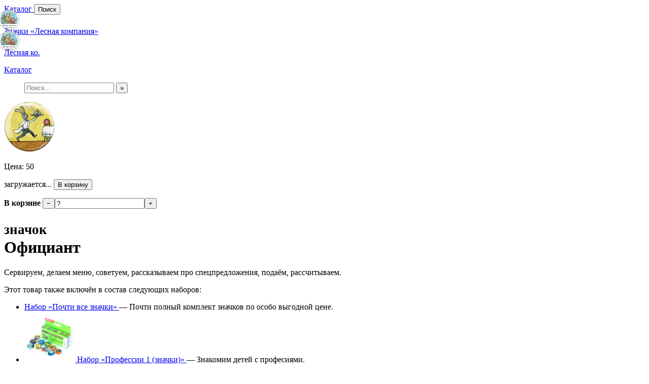

--- FILE ---
content_type: text/html; charset=utf-8
request_url: https://lesnayak.ru/?do=detailed2&id=79
body_size: 4572
content:

<!DOCTYPE html>
<!--suppress HtmlUnknownTarget, XmlUnboundNsPrefix -->
<html lang="en">
    <head>
        <meta charset="utf-8">
        <meta http-equiv="X-UA-Compatible" content="IE=edge">
        <meta name="viewport" content="width=device-width, initial-scale=1">
                    <title>значок Официант - Значки "Лесная компания"</title>
        
        <script src="ext_addons/jquery-1.10.2.min.js"></script>
        <script src="ext_addons/js/bootstrap.min.js"></script>
        <link rel="stylesheet" href="ext_addons/css/bootstrap.css">
        <link rel="stylesheet" href="ext_addons/css/bootstrap-theme.min.css">
        <link rel="stylesheet" href="view/style.css">
        <link rel="stylesheet" href="view/info_colors.css">
        <link rel="stylesheet" href="ext_addons/font1/font.css">
        <link rel="icon" href="favicon.ico" type="image/x-icon">
        <link rel="shortcut icon" href="favicon.ico" type="image/x-icon">
        <link href="https://fonts.googleapis.com/css?family=Roboto+Slab:400,700|Roboto:400,700&subset=cyrillic" rel="stylesheet">

                
            <!-- Facebook Pixel Code -->
            <!-- End Facebook Pixel Code -->
        
        
                                        

    </head>
<body id="catalogdetailedviewtpl">
    <script type="text/javascript">
        var yaParams = { };
    </script>

    <header>
    <nav class="navbar navbar-default navbar-static-top">
        <div class="container">

            <div class="navbar-header">

                <a href="?do=cat2" type="button" class="navbar-toggle">
                Каталог
                </a>
                <button type="button" class="navbar-toggle collapsed" data-toggle="collapse" data-target="#bs-example-navbar-collapse-1">
                    Поиск
                </button>
                <div class="hidden-xs">
                    <div class="navbar-brand">
                        <a href="?"><img alt="Brand" src="img/logo.png" style="margin: -10px" height="40px" width="40px"/></a>
                    </div>
                    <a class="navbar-brand" href="?"  >
                        Значки &laquo;Лесная компания&raquo;
                    </a>
                </div>
                <div class="visible-xs">
                    <div class="navbar-brand">
                        <a href="?"><img alt="Brand" src="img/logo.png" style="margin: -10px" height="40px" width="40px"/></a>
                    </div>
                    <a class="navbar-brand" href="?"  >
                        Лесная ко.
                    </a>
            </div>


            </div>

            <div class="collapse navbar-collapse" id="bs-example-navbar-collapse-1">

                <p class="navbar-text navbar-right hidden-xs"><a href="?do=cat2" class="navbar-link">Каталог</a></p>
                <ul class="nav navbar-nav navbar-right">
                    <form method="get" class="navbar-form navbar-left" role="search" id="search_field" action=".">
                        <div class="input-group">
                        <input type="text" class="form-control" name="text" placeholder="Поиск...">
                        <span class="input-group-btn">
                            <button class="btn btn-default btn-transparent" type="submit">»</button>
                        </span>
                        </div>
                        <input type="hidden" name="searchid" value="2268929"/>
                        <input type="hidden" name="section" value="search"/>
                    </form>
                </ul>
            </div>
        </div>
    </nav>

</header>

    <div class="content">
    <div class="container">


    <meta property="og:description" content="Сервируем, делаем меню, советуем,  рассказываем про спецпредложения, подаём, рассчитываем." />
<meta property="og:title" content="значок Официант" />
<link rel="canonical" href="https://lesnayak.ru/?do=detailed2&id=79"/>
<link href="ext_addons/fotorama.css" rel="stylesheet">
<script src="ext_addons/fotorama.js"></script>


<div class="row product" data-cost="50" data-id="79" id="product-79" data-availability="1">
    <div class="col-sm-6 col-md-5 col-lg-4 text-center">
        
        <div class="fotorama"
             data-width="100%"
             data-ratio="1"
             data-maxheight="50%"
                          data-fit="scaledown"
             >
                            <a href="img/product/114.jpg"><img src="img/product/114_thm.jpg"></a>
                <meta property="og:image" content="http://lesnayak.ru/img/product/114.jpg">
                <meta property="og:image:secure_url" content="https://lesnayak.ru/img/product/114.jpg" />
            
        </div>
        
        <p class="cost rub" style="margin-top: 1em; white-space: pre">Цена: 50</p>
        <!--noindex-->
        <p class="cart-area text-center" style="width: 100%; float: none">

                            <span class="cart-data-loading">загружается...</span>
                <button class="btn btn-success btn-lg not-in-cart add-to-cart h">В корзину</button>
                <p class="in-cart h text-success text-center" style="width: 100%; float: none; ">
                        <b>В корзине </b>
                    <button class="btn btn-default remove-from-cart">−</button><input class="cart-quantity cart-quantity-lg"
                                                                                      type="text" value="?"
                                                                                      id="cart-quantity-79"/><button
                            class="btn btn-success add-to-cart">+
                    </button>
                </p>
                    </p>
        <!--/noindex-->
    </div>
    <div class="col-sm-6 col-md-7 col-lg-8">
                <h1><small>значок</small><br/>Официант</h1>
        <p>Сервируем, делаем меню, советуем,  рассказываем про спецпредложения, подаём, рассчитываем.</p>


        <div></div>

        

                    <p>Этот товар также включён в состав следующих наборов:</p>
            <ul>
                                    <li>
                        <a href="?do=detailed2&id=278">
                            Набор «Почти все значки»
                        </a>
                         — Почти полный комплект значков по особо выгодной цене.                    </li>
                                    <li>
                        <a href="?do=detailed2&id=241">
                            <img class="related-product-img" src="img/product/241_0_thm.jpg"> Набор «Профессии 1 (значки)»
                        </a>
                         — Знакомим детей с професиями.                    </li>
                            </ul>
        
                    <p><b>Отметки:</b>
                                    <a href="?do=cat2&type=1&tag=5">кулинарные</a>,                                    <a href="?do=cat2&type=1&tag=4">профессии</a>.                            </p>
        
        <p><b>Раздел каталога:</b> <a href="?do=cat2&type=1">отдельные значки</a>.</p>




    </div>
</div>



<script type="text/javascript">

    $( function() {
        $(".add-to-cart").click(addToCart);
        $(".remove-from-cart").click(removeFromCart);
        $(".cart-quantity").change(enteredCartValue);
        $(".clear-cart").click(function() { clearCart(); setCartQuantities() });
        setCartQuantities();
        planCartRecalculation();
    });

</script>


            

            <!--LiveInternet counter--><script type="text/javascript"><!--
            document.write("<a style='position: fixed; left: -30px;' href='//www.liveinternet.ru/click' "+
                    "target=_blank><img src='//counter.yadro.ru/hit?t39.5;r"+
                    escape(document.referrer)+((typeof(screen)=="undefined")?"":
                    ";s"+screen.width+"*"+screen.height+"*"+(screen.colorDepth?
                            screen.colorDepth:screen.pixelDepth))+";u"+escape(document.URL)+
                    ";h"+escape(document.title.substring(0,80))+";"+Math.random()+
                    "' alt='' title='LiveInternet' "+
                    "border='0' width='31' height='31'><\/a>");
            //--></script><!--/LiveInternet-->

                                                                 <!-- Yandex.Metrika counter -->
            <script type="text/javascript">
                (function (d, w, c) {
                    (w[c] = w[c] || []).push(function() {
                        try {
                            w.yaCounter27992577 = new Ya.Metrika({
                                id:27992577,
                                                                clickmap:true,
                                trackLinks:true,
                                accurateTrackBounce:true,
                                webvisor:true,
                                                                params:window.yaParams||{ }
                            });
                        } catch(e) { }
                    });

                    var n = d.getElementsByTagName("script")[0],
                            s = d.createElement("script"),
                            f = function () { n.parentNode.insertBefore(s, n); };
                    s.type = "text/javascript";
                    s.async = true;
                    s.src = "https://mc.yandex.ru/metrika/watch.js";

                    if (w.opera == "[object Opera]") {
                        d.addEventListener("DOMContentLoaded", f, false);
                    } else { f(); }
                })(document, window, "yandex_metrika_callbacks");
            </script>
            <noscript><div><img src="https://mc.yandex.ru/watch/27992577" style="position:absolute; left:-9999px;" alt="" /></div></noscript>
            <!-- /Yandex.Metrika counter -->

        
    
    <div class="text-center ya_share"><span id="ya_share2"></span></div>

<script type="text/javascript" src="//yastatic.net/share/share.js" charset="utf-8"></script>
<script type="text/javascript">
    new Ya.share({
        element: 'ya_share2',
        elementStyle: {
            'type': 'none',
            'quickServices': ['vkontakte', 'facebook', 'twitter', 'odnoklassniki']
        },
        theme: 'counter',
        description: 'Значки для мотивации детей. Сделано в России.',
        image: ""
    });
</script>    </div>
    </div>
        <div id="bottom" class="container-fluid">
        <!--noindex-->
    <nav class="navbar navbar-inverse navbar-fixed-bottom" id="cart-navbar">
    <div class="container">
        <p class="navbar-text navbar-left">
            <a href="?do=buy_screen2" class="navbar-link">
                В корзине <span class="in-cart-count"></span>
                <span class="text-highlight hide-with-empty-cart" style="display: none">[&nbsp;Оформить&nbsp;заказ&nbsp;]</span>
            </a>
        </p>
        <p class="navbar-text navbar-right text-right hide-with-empty-cart" style="display: none">
            <a href="#" class="navbar-link clear-cart" >
                <small class="text-muted" >Очистить корзину</small>
            </a>
        </p>
    </div>
</nav>
<script type="text/javascript" src="view/catalog/product_ordering.js"></script>
<footer>
    <div class="container">
        <div class="row footer-menu">
            <div class="col-sm-4">
                <h4>ПРОДУКЦИЯ</h4>
                <p><a href="?do=cat2">Каталог</a></p>
                <p><a href="?section=search">Поиск</a></p>
                <p><a href="?section=discuss">Обсуждения</a></p>
                <p><a href="?section=about">Контакты</a></p>
            </div>
            <div class="col-sm-4">
                <h4>ПОКУПКА</h4>
                <p><a href="?section=special_offers">Скидки</a></p>
                <p><a href="?section=help#delivery">Доставка</a></p>
                <p><a href="?section=help#payments">Оплата</a></p>
                <p><a href="?section=shops">Другие магазины</a></p>
            </div>
            <div class="col-sm-4">
                <h4>РОДИТЕЛЯМ</h4>
                <p><a href="?section=methods">Методика</a></p>
                <p><a href="?do=articles&article=sash-sew">Лента для значков</a></p>
                <p><a href="?section=download">Файлы</a></p>

            </div>
        </div>

        <div class="small">
                <p>ИП&nbsp;Мироновская&nbsp;Е.В., ИНН&nbsp;773175O6266З</p>
        </div>

    </div>
</footer>
<!--/noindex-->
    </div>
    
    <script type="text/javascript">


        <!--
        (function () {
            if ("-ms-user-select" in document.documentElement.style && navigator.userAgent.match(/IEMobile\/10\.0/)) {
                var msViewportStyle = document.createElement("style");
                msViewportStyle.appendChild(
                        document.createTextNode("@-ms-viewport { width:auto!important } ")
                );
                document.getElementsByTagName("head")[0].appendChild(msViewportStyle);
            }
        })();
        //-->

        
        function supports_html5_storage() {
            try {
                return 'localStorage' in window && window['localStorage'] !== null;
            } catch(e) {
                return false;
            }
        }

        if (!supports_html5_storage()) {
            if (typeof yaCounter27992577 !== "undefined") {
                //noinspection JSUnresolvedVariable,JSUnresolvedFunction
                yaCounter27992577.reachGoal('NO_LOCAL_STORAGE');
            }
        }

        
        $(function () {
            $('[data-poload]').hover(function (event) {
                var e = $(this);
                e.off(event);
                e.popover({ content: "загрузка…", html: true, placement: "auto",
                    trigger: 'hover' }).popover('show');
                $.get(e.data('poload'), function (d) {
                    var popover = e.data('bs.popover');
                    popover.options.content = d;
                    e.popover('show');
                });
            }, function() { });
        });

    </script>
</body>
</html>
        